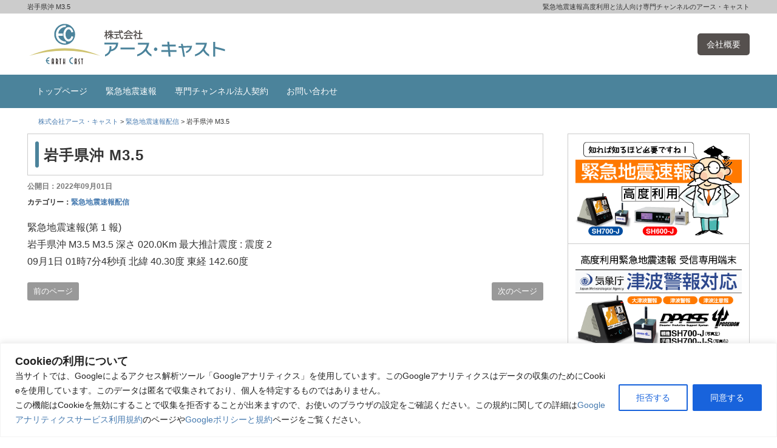

--- FILE ---
content_type: text/html; charset=utf-8
request_url: https://www.google.com/recaptcha/api2/anchor?ar=1&k=6LciTvAUAAAAAC7Q29IwjiKNu5Q-HUJsuyZEYfc1&co=aHR0cHM6Ly93d3cuZWFydGhjYXN0LmNvLmpwOjQ0Mw..&hl=en&v=PoyoqOPhxBO7pBk68S4YbpHZ&size=invisible&anchor-ms=20000&execute-ms=30000&cb=3an1d5nzu4br
body_size: 48678
content:
<!DOCTYPE HTML><html dir="ltr" lang="en"><head><meta http-equiv="Content-Type" content="text/html; charset=UTF-8">
<meta http-equiv="X-UA-Compatible" content="IE=edge">
<title>reCAPTCHA</title>
<style type="text/css">
/* cyrillic-ext */
@font-face {
  font-family: 'Roboto';
  font-style: normal;
  font-weight: 400;
  font-stretch: 100%;
  src: url(//fonts.gstatic.com/s/roboto/v48/KFO7CnqEu92Fr1ME7kSn66aGLdTylUAMa3GUBHMdazTgWw.woff2) format('woff2');
  unicode-range: U+0460-052F, U+1C80-1C8A, U+20B4, U+2DE0-2DFF, U+A640-A69F, U+FE2E-FE2F;
}
/* cyrillic */
@font-face {
  font-family: 'Roboto';
  font-style: normal;
  font-weight: 400;
  font-stretch: 100%;
  src: url(//fonts.gstatic.com/s/roboto/v48/KFO7CnqEu92Fr1ME7kSn66aGLdTylUAMa3iUBHMdazTgWw.woff2) format('woff2');
  unicode-range: U+0301, U+0400-045F, U+0490-0491, U+04B0-04B1, U+2116;
}
/* greek-ext */
@font-face {
  font-family: 'Roboto';
  font-style: normal;
  font-weight: 400;
  font-stretch: 100%;
  src: url(//fonts.gstatic.com/s/roboto/v48/KFO7CnqEu92Fr1ME7kSn66aGLdTylUAMa3CUBHMdazTgWw.woff2) format('woff2');
  unicode-range: U+1F00-1FFF;
}
/* greek */
@font-face {
  font-family: 'Roboto';
  font-style: normal;
  font-weight: 400;
  font-stretch: 100%;
  src: url(//fonts.gstatic.com/s/roboto/v48/KFO7CnqEu92Fr1ME7kSn66aGLdTylUAMa3-UBHMdazTgWw.woff2) format('woff2');
  unicode-range: U+0370-0377, U+037A-037F, U+0384-038A, U+038C, U+038E-03A1, U+03A3-03FF;
}
/* math */
@font-face {
  font-family: 'Roboto';
  font-style: normal;
  font-weight: 400;
  font-stretch: 100%;
  src: url(//fonts.gstatic.com/s/roboto/v48/KFO7CnqEu92Fr1ME7kSn66aGLdTylUAMawCUBHMdazTgWw.woff2) format('woff2');
  unicode-range: U+0302-0303, U+0305, U+0307-0308, U+0310, U+0312, U+0315, U+031A, U+0326-0327, U+032C, U+032F-0330, U+0332-0333, U+0338, U+033A, U+0346, U+034D, U+0391-03A1, U+03A3-03A9, U+03B1-03C9, U+03D1, U+03D5-03D6, U+03F0-03F1, U+03F4-03F5, U+2016-2017, U+2034-2038, U+203C, U+2040, U+2043, U+2047, U+2050, U+2057, U+205F, U+2070-2071, U+2074-208E, U+2090-209C, U+20D0-20DC, U+20E1, U+20E5-20EF, U+2100-2112, U+2114-2115, U+2117-2121, U+2123-214F, U+2190, U+2192, U+2194-21AE, U+21B0-21E5, U+21F1-21F2, U+21F4-2211, U+2213-2214, U+2216-22FF, U+2308-230B, U+2310, U+2319, U+231C-2321, U+2336-237A, U+237C, U+2395, U+239B-23B7, U+23D0, U+23DC-23E1, U+2474-2475, U+25AF, U+25B3, U+25B7, U+25BD, U+25C1, U+25CA, U+25CC, U+25FB, U+266D-266F, U+27C0-27FF, U+2900-2AFF, U+2B0E-2B11, U+2B30-2B4C, U+2BFE, U+3030, U+FF5B, U+FF5D, U+1D400-1D7FF, U+1EE00-1EEFF;
}
/* symbols */
@font-face {
  font-family: 'Roboto';
  font-style: normal;
  font-weight: 400;
  font-stretch: 100%;
  src: url(//fonts.gstatic.com/s/roboto/v48/KFO7CnqEu92Fr1ME7kSn66aGLdTylUAMaxKUBHMdazTgWw.woff2) format('woff2');
  unicode-range: U+0001-000C, U+000E-001F, U+007F-009F, U+20DD-20E0, U+20E2-20E4, U+2150-218F, U+2190, U+2192, U+2194-2199, U+21AF, U+21E6-21F0, U+21F3, U+2218-2219, U+2299, U+22C4-22C6, U+2300-243F, U+2440-244A, U+2460-24FF, U+25A0-27BF, U+2800-28FF, U+2921-2922, U+2981, U+29BF, U+29EB, U+2B00-2BFF, U+4DC0-4DFF, U+FFF9-FFFB, U+10140-1018E, U+10190-1019C, U+101A0, U+101D0-101FD, U+102E0-102FB, U+10E60-10E7E, U+1D2C0-1D2D3, U+1D2E0-1D37F, U+1F000-1F0FF, U+1F100-1F1AD, U+1F1E6-1F1FF, U+1F30D-1F30F, U+1F315, U+1F31C, U+1F31E, U+1F320-1F32C, U+1F336, U+1F378, U+1F37D, U+1F382, U+1F393-1F39F, U+1F3A7-1F3A8, U+1F3AC-1F3AF, U+1F3C2, U+1F3C4-1F3C6, U+1F3CA-1F3CE, U+1F3D4-1F3E0, U+1F3ED, U+1F3F1-1F3F3, U+1F3F5-1F3F7, U+1F408, U+1F415, U+1F41F, U+1F426, U+1F43F, U+1F441-1F442, U+1F444, U+1F446-1F449, U+1F44C-1F44E, U+1F453, U+1F46A, U+1F47D, U+1F4A3, U+1F4B0, U+1F4B3, U+1F4B9, U+1F4BB, U+1F4BF, U+1F4C8-1F4CB, U+1F4D6, U+1F4DA, U+1F4DF, U+1F4E3-1F4E6, U+1F4EA-1F4ED, U+1F4F7, U+1F4F9-1F4FB, U+1F4FD-1F4FE, U+1F503, U+1F507-1F50B, U+1F50D, U+1F512-1F513, U+1F53E-1F54A, U+1F54F-1F5FA, U+1F610, U+1F650-1F67F, U+1F687, U+1F68D, U+1F691, U+1F694, U+1F698, U+1F6AD, U+1F6B2, U+1F6B9-1F6BA, U+1F6BC, U+1F6C6-1F6CF, U+1F6D3-1F6D7, U+1F6E0-1F6EA, U+1F6F0-1F6F3, U+1F6F7-1F6FC, U+1F700-1F7FF, U+1F800-1F80B, U+1F810-1F847, U+1F850-1F859, U+1F860-1F887, U+1F890-1F8AD, U+1F8B0-1F8BB, U+1F8C0-1F8C1, U+1F900-1F90B, U+1F93B, U+1F946, U+1F984, U+1F996, U+1F9E9, U+1FA00-1FA6F, U+1FA70-1FA7C, U+1FA80-1FA89, U+1FA8F-1FAC6, U+1FACE-1FADC, U+1FADF-1FAE9, U+1FAF0-1FAF8, U+1FB00-1FBFF;
}
/* vietnamese */
@font-face {
  font-family: 'Roboto';
  font-style: normal;
  font-weight: 400;
  font-stretch: 100%;
  src: url(//fonts.gstatic.com/s/roboto/v48/KFO7CnqEu92Fr1ME7kSn66aGLdTylUAMa3OUBHMdazTgWw.woff2) format('woff2');
  unicode-range: U+0102-0103, U+0110-0111, U+0128-0129, U+0168-0169, U+01A0-01A1, U+01AF-01B0, U+0300-0301, U+0303-0304, U+0308-0309, U+0323, U+0329, U+1EA0-1EF9, U+20AB;
}
/* latin-ext */
@font-face {
  font-family: 'Roboto';
  font-style: normal;
  font-weight: 400;
  font-stretch: 100%;
  src: url(//fonts.gstatic.com/s/roboto/v48/KFO7CnqEu92Fr1ME7kSn66aGLdTylUAMa3KUBHMdazTgWw.woff2) format('woff2');
  unicode-range: U+0100-02BA, U+02BD-02C5, U+02C7-02CC, U+02CE-02D7, U+02DD-02FF, U+0304, U+0308, U+0329, U+1D00-1DBF, U+1E00-1E9F, U+1EF2-1EFF, U+2020, U+20A0-20AB, U+20AD-20C0, U+2113, U+2C60-2C7F, U+A720-A7FF;
}
/* latin */
@font-face {
  font-family: 'Roboto';
  font-style: normal;
  font-weight: 400;
  font-stretch: 100%;
  src: url(//fonts.gstatic.com/s/roboto/v48/KFO7CnqEu92Fr1ME7kSn66aGLdTylUAMa3yUBHMdazQ.woff2) format('woff2');
  unicode-range: U+0000-00FF, U+0131, U+0152-0153, U+02BB-02BC, U+02C6, U+02DA, U+02DC, U+0304, U+0308, U+0329, U+2000-206F, U+20AC, U+2122, U+2191, U+2193, U+2212, U+2215, U+FEFF, U+FFFD;
}
/* cyrillic-ext */
@font-face {
  font-family: 'Roboto';
  font-style: normal;
  font-weight: 500;
  font-stretch: 100%;
  src: url(//fonts.gstatic.com/s/roboto/v48/KFO7CnqEu92Fr1ME7kSn66aGLdTylUAMa3GUBHMdazTgWw.woff2) format('woff2');
  unicode-range: U+0460-052F, U+1C80-1C8A, U+20B4, U+2DE0-2DFF, U+A640-A69F, U+FE2E-FE2F;
}
/* cyrillic */
@font-face {
  font-family: 'Roboto';
  font-style: normal;
  font-weight: 500;
  font-stretch: 100%;
  src: url(//fonts.gstatic.com/s/roboto/v48/KFO7CnqEu92Fr1ME7kSn66aGLdTylUAMa3iUBHMdazTgWw.woff2) format('woff2');
  unicode-range: U+0301, U+0400-045F, U+0490-0491, U+04B0-04B1, U+2116;
}
/* greek-ext */
@font-face {
  font-family: 'Roboto';
  font-style: normal;
  font-weight: 500;
  font-stretch: 100%;
  src: url(//fonts.gstatic.com/s/roboto/v48/KFO7CnqEu92Fr1ME7kSn66aGLdTylUAMa3CUBHMdazTgWw.woff2) format('woff2');
  unicode-range: U+1F00-1FFF;
}
/* greek */
@font-face {
  font-family: 'Roboto';
  font-style: normal;
  font-weight: 500;
  font-stretch: 100%;
  src: url(//fonts.gstatic.com/s/roboto/v48/KFO7CnqEu92Fr1ME7kSn66aGLdTylUAMa3-UBHMdazTgWw.woff2) format('woff2');
  unicode-range: U+0370-0377, U+037A-037F, U+0384-038A, U+038C, U+038E-03A1, U+03A3-03FF;
}
/* math */
@font-face {
  font-family: 'Roboto';
  font-style: normal;
  font-weight: 500;
  font-stretch: 100%;
  src: url(//fonts.gstatic.com/s/roboto/v48/KFO7CnqEu92Fr1ME7kSn66aGLdTylUAMawCUBHMdazTgWw.woff2) format('woff2');
  unicode-range: U+0302-0303, U+0305, U+0307-0308, U+0310, U+0312, U+0315, U+031A, U+0326-0327, U+032C, U+032F-0330, U+0332-0333, U+0338, U+033A, U+0346, U+034D, U+0391-03A1, U+03A3-03A9, U+03B1-03C9, U+03D1, U+03D5-03D6, U+03F0-03F1, U+03F4-03F5, U+2016-2017, U+2034-2038, U+203C, U+2040, U+2043, U+2047, U+2050, U+2057, U+205F, U+2070-2071, U+2074-208E, U+2090-209C, U+20D0-20DC, U+20E1, U+20E5-20EF, U+2100-2112, U+2114-2115, U+2117-2121, U+2123-214F, U+2190, U+2192, U+2194-21AE, U+21B0-21E5, U+21F1-21F2, U+21F4-2211, U+2213-2214, U+2216-22FF, U+2308-230B, U+2310, U+2319, U+231C-2321, U+2336-237A, U+237C, U+2395, U+239B-23B7, U+23D0, U+23DC-23E1, U+2474-2475, U+25AF, U+25B3, U+25B7, U+25BD, U+25C1, U+25CA, U+25CC, U+25FB, U+266D-266F, U+27C0-27FF, U+2900-2AFF, U+2B0E-2B11, U+2B30-2B4C, U+2BFE, U+3030, U+FF5B, U+FF5D, U+1D400-1D7FF, U+1EE00-1EEFF;
}
/* symbols */
@font-face {
  font-family: 'Roboto';
  font-style: normal;
  font-weight: 500;
  font-stretch: 100%;
  src: url(//fonts.gstatic.com/s/roboto/v48/KFO7CnqEu92Fr1ME7kSn66aGLdTylUAMaxKUBHMdazTgWw.woff2) format('woff2');
  unicode-range: U+0001-000C, U+000E-001F, U+007F-009F, U+20DD-20E0, U+20E2-20E4, U+2150-218F, U+2190, U+2192, U+2194-2199, U+21AF, U+21E6-21F0, U+21F3, U+2218-2219, U+2299, U+22C4-22C6, U+2300-243F, U+2440-244A, U+2460-24FF, U+25A0-27BF, U+2800-28FF, U+2921-2922, U+2981, U+29BF, U+29EB, U+2B00-2BFF, U+4DC0-4DFF, U+FFF9-FFFB, U+10140-1018E, U+10190-1019C, U+101A0, U+101D0-101FD, U+102E0-102FB, U+10E60-10E7E, U+1D2C0-1D2D3, U+1D2E0-1D37F, U+1F000-1F0FF, U+1F100-1F1AD, U+1F1E6-1F1FF, U+1F30D-1F30F, U+1F315, U+1F31C, U+1F31E, U+1F320-1F32C, U+1F336, U+1F378, U+1F37D, U+1F382, U+1F393-1F39F, U+1F3A7-1F3A8, U+1F3AC-1F3AF, U+1F3C2, U+1F3C4-1F3C6, U+1F3CA-1F3CE, U+1F3D4-1F3E0, U+1F3ED, U+1F3F1-1F3F3, U+1F3F5-1F3F7, U+1F408, U+1F415, U+1F41F, U+1F426, U+1F43F, U+1F441-1F442, U+1F444, U+1F446-1F449, U+1F44C-1F44E, U+1F453, U+1F46A, U+1F47D, U+1F4A3, U+1F4B0, U+1F4B3, U+1F4B9, U+1F4BB, U+1F4BF, U+1F4C8-1F4CB, U+1F4D6, U+1F4DA, U+1F4DF, U+1F4E3-1F4E6, U+1F4EA-1F4ED, U+1F4F7, U+1F4F9-1F4FB, U+1F4FD-1F4FE, U+1F503, U+1F507-1F50B, U+1F50D, U+1F512-1F513, U+1F53E-1F54A, U+1F54F-1F5FA, U+1F610, U+1F650-1F67F, U+1F687, U+1F68D, U+1F691, U+1F694, U+1F698, U+1F6AD, U+1F6B2, U+1F6B9-1F6BA, U+1F6BC, U+1F6C6-1F6CF, U+1F6D3-1F6D7, U+1F6E0-1F6EA, U+1F6F0-1F6F3, U+1F6F7-1F6FC, U+1F700-1F7FF, U+1F800-1F80B, U+1F810-1F847, U+1F850-1F859, U+1F860-1F887, U+1F890-1F8AD, U+1F8B0-1F8BB, U+1F8C0-1F8C1, U+1F900-1F90B, U+1F93B, U+1F946, U+1F984, U+1F996, U+1F9E9, U+1FA00-1FA6F, U+1FA70-1FA7C, U+1FA80-1FA89, U+1FA8F-1FAC6, U+1FACE-1FADC, U+1FADF-1FAE9, U+1FAF0-1FAF8, U+1FB00-1FBFF;
}
/* vietnamese */
@font-face {
  font-family: 'Roboto';
  font-style: normal;
  font-weight: 500;
  font-stretch: 100%;
  src: url(//fonts.gstatic.com/s/roboto/v48/KFO7CnqEu92Fr1ME7kSn66aGLdTylUAMa3OUBHMdazTgWw.woff2) format('woff2');
  unicode-range: U+0102-0103, U+0110-0111, U+0128-0129, U+0168-0169, U+01A0-01A1, U+01AF-01B0, U+0300-0301, U+0303-0304, U+0308-0309, U+0323, U+0329, U+1EA0-1EF9, U+20AB;
}
/* latin-ext */
@font-face {
  font-family: 'Roboto';
  font-style: normal;
  font-weight: 500;
  font-stretch: 100%;
  src: url(//fonts.gstatic.com/s/roboto/v48/KFO7CnqEu92Fr1ME7kSn66aGLdTylUAMa3KUBHMdazTgWw.woff2) format('woff2');
  unicode-range: U+0100-02BA, U+02BD-02C5, U+02C7-02CC, U+02CE-02D7, U+02DD-02FF, U+0304, U+0308, U+0329, U+1D00-1DBF, U+1E00-1E9F, U+1EF2-1EFF, U+2020, U+20A0-20AB, U+20AD-20C0, U+2113, U+2C60-2C7F, U+A720-A7FF;
}
/* latin */
@font-face {
  font-family: 'Roboto';
  font-style: normal;
  font-weight: 500;
  font-stretch: 100%;
  src: url(//fonts.gstatic.com/s/roboto/v48/KFO7CnqEu92Fr1ME7kSn66aGLdTylUAMa3yUBHMdazQ.woff2) format('woff2');
  unicode-range: U+0000-00FF, U+0131, U+0152-0153, U+02BB-02BC, U+02C6, U+02DA, U+02DC, U+0304, U+0308, U+0329, U+2000-206F, U+20AC, U+2122, U+2191, U+2193, U+2212, U+2215, U+FEFF, U+FFFD;
}
/* cyrillic-ext */
@font-face {
  font-family: 'Roboto';
  font-style: normal;
  font-weight: 900;
  font-stretch: 100%;
  src: url(//fonts.gstatic.com/s/roboto/v48/KFO7CnqEu92Fr1ME7kSn66aGLdTylUAMa3GUBHMdazTgWw.woff2) format('woff2');
  unicode-range: U+0460-052F, U+1C80-1C8A, U+20B4, U+2DE0-2DFF, U+A640-A69F, U+FE2E-FE2F;
}
/* cyrillic */
@font-face {
  font-family: 'Roboto';
  font-style: normal;
  font-weight: 900;
  font-stretch: 100%;
  src: url(//fonts.gstatic.com/s/roboto/v48/KFO7CnqEu92Fr1ME7kSn66aGLdTylUAMa3iUBHMdazTgWw.woff2) format('woff2');
  unicode-range: U+0301, U+0400-045F, U+0490-0491, U+04B0-04B1, U+2116;
}
/* greek-ext */
@font-face {
  font-family: 'Roboto';
  font-style: normal;
  font-weight: 900;
  font-stretch: 100%;
  src: url(//fonts.gstatic.com/s/roboto/v48/KFO7CnqEu92Fr1ME7kSn66aGLdTylUAMa3CUBHMdazTgWw.woff2) format('woff2');
  unicode-range: U+1F00-1FFF;
}
/* greek */
@font-face {
  font-family: 'Roboto';
  font-style: normal;
  font-weight: 900;
  font-stretch: 100%;
  src: url(//fonts.gstatic.com/s/roboto/v48/KFO7CnqEu92Fr1ME7kSn66aGLdTylUAMa3-UBHMdazTgWw.woff2) format('woff2');
  unicode-range: U+0370-0377, U+037A-037F, U+0384-038A, U+038C, U+038E-03A1, U+03A3-03FF;
}
/* math */
@font-face {
  font-family: 'Roboto';
  font-style: normal;
  font-weight: 900;
  font-stretch: 100%;
  src: url(//fonts.gstatic.com/s/roboto/v48/KFO7CnqEu92Fr1ME7kSn66aGLdTylUAMawCUBHMdazTgWw.woff2) format('woff2');
  unicode-range: U+0302-0303, U+0305, U+0307-0308, U+0310, U+0312, U+0315, U+031A, U+0326-0327, U+032C, U+032F-0330, U+0332-0333, U+0338, U+033A, U+0346, U+034D, U+0391-03A1, U+03A3-03A9, U+03B1-03C9, U+03D1, U+03D5-03D6, U+03F0-03F1, U+03F4-03F5, U+2016-2017, U+2034-2038, U+203C, U+2040, U+2043, U+2047, U+2050, U+2057, U+205F, U+2070-2071, U+2074-208E, U+2090-209C, U+20D0-20DC, U+20E1, U+20E5-20EF, U+2100-2112, U+2114-2115, U+2117-2121, U+2123-214F, U+2190, U+2192, U+2194-21AE, U+21B0-21E5, U+21F1-21F2, U+21F4-2211, U+2213-2214, U+2216-22FF, U+2308-230B, U+2310, U+2319, U+231C-2321, U+2336-237A, U+237C, U+2395, U+239B-23B7, U+23D0, U+23DC-23E1, U+2474-2475, U+25AF, U+25B3, U+25B7, U+25BD, U+25C1, U+25CA, U+25CC, U+25FB, U+266D-266F, U+27C0-27FF, U+2900-2AFF, U+2B0E-2B11, U+2B30-2B4C, U+2BFE, U+3030, U+FF5B, U+FF5D, U+1D400-1D7FF, U+1EE00-1EEFF;
}
/* symbols */
@font-face {
  font-family: 'Roboto';
  font-style: normal;
  font-weight: 900;
  font-stretch: 100%;
  src: url(//fonts.gstatic.com/s/roboto/v48/KFO7CnqEu92Fr1ME7kSn66aGLdTylUAMaxKUBHMdazTgWw.woff2) format('woff2');
  unicode-range: U+0001-000C, U+000E-001F, U+007F-009F, U+20DD-20E0, U+20E2-20E4, U+2150-218F, U+2190, U+2192, U+2194-2199, U+21AF, U+21E6-21F0, U+21F3, U+2218-2219, U+2299, U+22C4-22C6, U+2300-243F, U+2440-244A, U+2460-24FF, U+25A0-27BF, U+2800-28FF, U+2921-2922, U+2981, U+29BF, U+29EB, U+2B00-2BFF, U+4DC0-4DFF, U+FFF9-FFFB, U+10140-1018E, U+10190-1019C, U+101A0, U+101D0-101FD, U+102E0-102FB, U+10E60-10E7E, U+1D2C0-1D2D3, U+1D2E0-1D37F, U+1F000-1F0FF, U+1F100-1F1AD, U+1F1E6-1F1FF, U+1F30D-1F30F, U+1F315, U+1F31C, U+1F31E, U+1F320-1F32C, U+1F336, U+1F378, U+1F37D, U+1F382, U+1F393-1F39F, U+1F3A7-1F3A8, U+1F3AC-1F3AF, U+1F3C2, U+1F3C4-1F3C6, U+1F3CA-1F3CE, U+1F3D4-1F3E0, U+1F3ED, U+1F3F1-1F3F3, U+1F3F5-1F3F7, U+1F408, U+1F415, U+1F41F, U+1F426, U+1F43F, U+1F441-1F442, U+1F444, U+1F446-1F449, U+1F44C-1F44E, U+1F453, U+1F46A, U+1F47D, U+1F4A3, U+1F4B0, U+1F4B3, U+1F4B9, U+1F4BB, U+1F4BF, U+1F4C8-1F4CB, U+1F4D6, U+1F4DA, U+1F4DF, U+1F4E3-1F4E6, U+1F4EA-1F4ED, U+1F4F7, U+1F4F9-1F4FB, U+1F4FD-1F4FE, U+1F503, U+1F507-1F50B, U+1F50D, U+1F512-1F513, U+1F53E-1F54A, U+1F54F-1F5FA, U+1F610, U+1F650-1F67F, U+1F687, U+1F68D, U+1F691, U+1F694, U+1F698, U+1F6AD, U+1F6B2, U+1F6B9-1F6BA, U+1F6BC, U+1F6C6-1F6CF, U+1F6D3-1F6D7, U+1F6E0-1F6EA, U+1F6F0-1F6F3, U+1F6F7-1F6FC, U+1F700-1F7FF, U+1F800-1F80B, U+1F810-1F847, U+1F850-1F859, U+1F860-1F887, U+1F890-1F8AD, U+1F8B0-1F8BB, U+1F8C0-1F8C1, U+1F900-1F90B, U+1F93B, U+1F946, U+1F984, U+1F996, U+1F9E9, U+1FA00-1FA6F, U+1FA70-1FA7C, U+1FA80-1FA89, U+1FA8F-1FAC6, U+1FACE-1FADC, U+1FADF-1FAE9, U+1FAF0-1FAF8, U+1FB00-1FBFF;
}
/* vietnamese */
@font-face {
  font-family: 'Roboto';
  font-style: normal;
  font-weight: 900;
  font-stretch: 100%;
  src: url(//fonts.gstatic.com/s/roboto/v48/KFO7CnqEu92Fr1ME7kSn66aGLdTylUAMa3OUBHMdazTgWw.woff2) format('woff2');
  unicode-range: U+0102-0103, U+0110-0111, U+0128-0129, U+0168-0169, U+01A0-01A1, U+01AF-01B0, U+0300-0301, U+0303-0304, U+0308-0309, U+0323, U+0329, U+1EA0-1EF9, U+20AB;
}
/* latin-ext */
@font-face {
  font-family: 'Roboto';
  font-style: normal;
  font-weight: 900;
  font-stretch: 100%;
  src: url(//fonts.gstatic.com/s/roboto/v48/KFO7CnqEu92Fr1ME7kSn66aGLdTylUAMa3KUBHMdazTgWw.woff2) format('woff2');
  unicode-range: U+0100-02BA, U+02BD-02C5, U+02C7-02CC, U+02CE-02D7, U+02DD-02FF, U+0304, U+0308, U+0329, U+1D00-1DBF, U+1E00-1E9F, U+1EF2-1EFF, U+2020, U+20A0-20AB, U+20AD-20C0, U+2113, U+2C60-2C7F, U+A720-A7FF;
}
/* latin */
@font-face {
  font-family: 'Roboto';
  font-style: normal;
  font-weight: 900;
  font-stretch: 100%;
  src: url(//fonts.gstatic.com/s/roboto/v48/KFO7CnqEu92Fr1ME7kSn66aGLdTylUAMa3yUBHMdazQ.woff2) format('woff2');
  unicode-range: U+0000-00FF, U+0131, U+0152-0153, U+02BB-02BC, U+02C6, U+02DA, U+02DC, U+0304, U+0308, U+0329, U+2000-206F, U+20AC, U+2122, U+2191, U+2193, U+2212, U+2215, U+FEFF, U+FFFD;
}

</style>
<link rel="stylesheet" type="text/css" href="https://www.gstatic.com/recaptcha/releases/PoyoqOPhxBO7pBk68S4YbpHZ/styles__ltr.css">
<script nonce="Qu43bvkWSTBVLAchToAj-Q" type="text/javascript">window['__recaptcha_api'] = 'https://www.google.com/recaptcha/api2/';</script>
<script type="text/javascript" src="https://www.gstatic.com/recaptcha/releases/PoyoqOPhxBO7pBk68S4YbpHZ/recaptcha__en.js" nonce="Qu43bvkWSTBVLAchToAj-Q">
      
    </script></head>
<body><div id="rc-anchor-alert" class="rc-anchor-alert"></div>
<input type="hidden" id="recaptcha-token" value="[base64]">
<script type="text/javascript" nonce="Qu43bvkWSTBVLAchToAj-Q">
      recaptcha.anchor.Main.init("[\x22ainput\x22,[\x22bgdata\x22,\x22\x22,\[base64]/[base64]/[base64]/KE4oMTI0LHYsdi5HKSxMWihsLHYpKTpOKDEyNCx2LGwpLFYpLHYpLFQpKSxGKDE3MSx2KX0scjc9ZnVuY3Rpb24obCl7cmV0dXJuIGx9LEM9ZnVuY3Rpb24obCxWLHYpe04odixsLFYpLFZbYWtdPTI3OTZ9LG49ZnVuY3Rpb24obCxWKXtWLlg9KChWLlg/[base64]/[base64]/[base64]/[base64]/[base64]/[base64]/[base64]/[base64]/[base64]/[base64]/[base64]\\u003d\x22,\[base64]\x22,\x22wpQrX2jClcO2wqbCp8ODScO9dFzDuRN+woI6w5JDAQDCn8KjJ8Osw4Umb8O4c0PCpsOswr7CgDs0w7x5ZsK9wqpJX8Kwd2RSw5o4wpPCt8OjwoNuwr8ww5UDR07CosKawrTCjcOpwo4aDMO+w7bDn1g5wpvDsMOSwrLDlG8EFcKCwrYcEDF3IcOCw4/Dt8KiwqxOdgZow4Ugw5vCgw/Cph9gccOmw63CpQbCmsKvecO6QMOzwpFCwo1LAzExw6TCnnXCusO0LsObw5hUw4NXLcOMwrxwwrDDrjhSPDISSkt8w5NxR8Kaw5dlw7jDoMOqw6Qsw6DDpmrCtsKQwpnDhRzDljUzw4gQMnXDo3hcw6fDo13CnB/ChsORwpzCmcKxNMKEwqx1wpgseUhPXH16w49Zw63DrVnDkMOvwq/[base64]/NTBVe8OGw6XCk8OhGcKzJj/CmMKtP8KcwqDDgsOrw5Yyw4zDmMOmwptmEjobwrPDgsO3fmLDq8OsZcOXwqEkbcO7TUN1SyjDi8K4VcKQwrfCvcOEfn/CgzfDi3nCigZsT8OyI8OfwpzDssO1wrFOwpdoeGhTDMOawp04F8O/[base64]/DmsKQwr/ClsOlLTYEw4IxdsKfesKzZMKaZMOaSznCpyUxwq3DnMO9wojCukZDWcKnXX41RsOFw5ptwoJ2E2rDiwRhw6Rrw4PCrMKAw6kGPcOOwr/Ch8O9Kn/[base64]/w5BmPCHCvMOUSi4aw6zCr8OIw5pQw5AJw6/[base64]/fsOnY8O7w7Aew5l+wp3Cp8KdWn3DhwLClkQrwqXClEjDr8OSZcObw6gObMK1ASNcw4lDesOmVxsUbxpcwqPCq8O9w7/ChnBxQMK+wq4QN0LDrkMjBcOgLcKuw45rw6Zgw6dow6HDrsOKFcKqYsKvwozDtHfDoHQlwrXDvMKpAsOJccOzTMO5bcKSNcK4asOqJyNyasOgOid2EnsfwqVjZcOLw6bDpMOpwpTChxfDuAjDvcOzEcKFY2hsw5c2DzprAMKQw7s6HcO/w4zCksOsLAQyWsKUwrHCsk1ww5nClQfCoCQdw5xrGgcMw5rDqUFDe0TCkRZrw6HChXfCkj8vw5xmGMO1w6HDpxPDo8KWw41MwpDCjElVwqBzWMOlXMOVWsKjdlHDggl2ElMkPcOJHmwaw5/[base64]/w7nCngMGw6LCmMK6E8KuBT3Dt1YhwpTDlMKowqzDuMKAw69OHcOTw7o3BsK+CW4UwonDvwsFZmAMExfDrFDDtDZ6XhLClMOCw5VDXMKMCidnw4FOXMOIwpJUw7DCrhYyRsOcwqJ/f8KbwqopVEtBw6osw5oEworDncKOw5/DtVpaw7Itw6HDqjovbMO7woxVXMKdAWTCkxjDlW4aUMKARVHCuwJGDMKfHMKvw7vCtATDrHUvwq8qwrx1w5VGw7TDoMOSwrDDtcKRbD3DmQgVcU15MjYswrtqwoElwrdZw45wGAjCgR/[base64]/[base64]/HMK6BMO2w6HCuyXCnsKqK8OWVmvDiMO4QsOjBsOuw7cNwonDisOMcS4KV8OlUhkMw61hwpBUWjBZZ8O/[base64]/DrcKPf8O2wodVwr/CpSbClMKlwq1pw7phw77CmmJgFsKzHGg/[base64]/Ds2rCksOQQ8KvWsK4w4zCmsKuwr/[base64]/DtsOYw5Jsw6sYw7kywo7Dh8K+AQo6w7hTw7LCqGfDhMOuBsOoD8KlwqvDhcKEXV06wpdNT3E8XsKaw5vCv1fDnMKlwq4GdcO6FRETwo/DpXjDhizCrULCo8O1woNje8K9wrnCkMKOccORwqFpw47Dr13DtMOhKMK+w5Eyw4B0UkgewpDCp8OzUQprwr1kwo/CjSpawrAKTyAWw557w5/Ci8O+NkcVZwHDt8Ohwp9KQ8KgwqTDucOsXsKTd8OMFsKUMC7Cm8KXwrzDnsKpDz8PYX/Co3giwqvClBPCr8ObCsOKEcOBQUByBsKawrfDlMOTw4R4DMKDUMK3dcK+LsK5w7ZuwroTwqLCiB1WwqDDll0uwrjCqD1Dw5HDoFZlTGV6ScKMw582QcKoBcOkNcO6R8KkWzFzwot/VC/DqMOPwpXDp3PCmVIsw7x/d8OXGcKXwrbDmEBLQcO8w7PCtTNCwoPCicOkwp5Pw4/[base64]/wrF5LWDDv8KBw7VBwqJ3e2bDtVJMU8Kyw48mKMOHKGrCkMKpwofDjArDgsOawoVww6p3eMOJdsKOw4bDl8KrYBDCrMOow4zCg8Oya3vCiUTDonZ6wqI/w7PCncOUaGPDrB/Cj8O1JxPCjsO+wrB5C8K8w556wptcRjEhVcONDmTCpMOnwrN/w7/CncKlw7MjKQDDuGPCsxFxw6Jkwo8eLDccw55Vf2nDtCU3w4/DocK9Ui5Wwq54w6clwpvDlDzCvznDj8Oow47DhMK6CVJbdsKPwpzCnDHDuC8eBMONHcO0wopUBsOgwrnCtMKhwqXDqcOwHgt9UB3DlAfCmsO9wovCsCA0w67Cj8OkAVnCjMK3fcO4f8O9wo/[base64]/wpo4wrojwrLCkMKBNcOfw7/Dt8O7X1kxD0jDvMOhwqt1w649wr/Chz/DmcKvw5ZxwqvCmnrCgcOKN0EEKCzCmMOYbHVMw4fDrlPDg8OEw5h2bmwww6pkG8KEQMKrwrA1woklH8KCw5/CuMKVJMKwwqRIQyTDsSoZGcKBJgDCuWMFwoXCiHgCw55cJsOJQUfCu3vDrcOFYn7Ch1E8wptpVsK/EsKFcUkgelLCvjHCr8KXV1jCg0LDpkZqK8Ksw5oPw4zCjsKjfy15CXMfBsK/[base64]/wqAnHFDCgsOuVVoRw7/DrU7DtDBqw5h+XFUYQj3DmH7CtsKGLSPDq8K6wqEkSsOAwoLDu8Oww5/CjsK5w6nCvUvCglPDm8OmdnfCh8OufjrDtsO3wo7Cq1PDh8KgOSvCgsOIQ8KewqTDky7DhAUEwqgtEz3Cl8KBP8O9RsOxVcKiYMK1wqQGYXTCkTrDgsKcCsK8w4zDsBDCumcCw4DCisKWwrbDsMK5eAjCgsOxw6kWJUbCs8KaImsuaDXDnsK3ZgkJLMK5B8KbKcKtw6/[base64]/OsK9wofCrcK5wq/DtMKcbMO5woQNwqdGcMOOw5LCj8Oyw53Dl8Krw4fCqBVPw4jCsV13GHHCoR7Cox9VwpLChcOvSsOSwrjDhsKiw60XQhfCijHCu8K/w7bCjW4kw7odA8O3w4PCocO3w5rCrsOSfsOtAsK1woPDqcOAw4jDnVjCmkE/w5rCvA/ClWFKw5jCp09nwprDmk8wwp/CsHnDi2TDksKwB8O0EcKlNcK0w68xwrvDik3DrcOew7oMw4kHPwo7wrRfDSh0w6U/wrISw7w1w4XDg8OodsKHwrHDmsKDDsOQJF1EIsKIMEvDtGvDrTLCrsKBH8ObKsO+wpcaw5zCqkDDvcOrwrrDnMK9UkVzwpMlworDmMKDw5IvMkMhZ8KvcSvCncOlR2TDvsK6esKlV1DCgzoKQMKdw7/[base64]/[base64]/[base64]/[base64]/wrjCo8O4w5TDicKDw7DCisKVMcKYTUrCrcOfw7gdE3tTH8OIIlPCocKdwqrCr8OqacKxwpvDrmrDqMKiwpvDmG9Sw5fCnMOhFsOPM8OEeFtsMMKHWzl9Bg7Cvy9Rw69dPS0uBcO+w63Dql/DhFzDnsONFsOoVcKxwqLCmMK/w6rCrG0zwq9Pw40rEX80w6nCvsOpFEksCMOAwqdEecKPwqzCqmrDtsOyDcKTWsKXfMKsBsK3w7JMwr5Tw7BVw4IIwr8fVQ7CmQLCtHBCw7YVw54AETrClMKwwq/CncO9FWLDhgXDisOmwqnCtTQVw7fDh8K/BsKyRsOcw67DllVTwoXCiAPDqsOAwrjCmMK7LMKeCh0Nw7zDgn9wwqxKwrBuH3FHVF/Dj8OrwoxlWDVyw4fCuVLDp3rDsEsha3UZFjQFw5Nywo3CvMKPwqbCkcKpOMOiw6ciw78kwrAfwq7CkcOUwpLDpsKMP8KdOisXekJ0fcOxw6lPwqQswqdgwpDCsSEsTHRRLcKrDsKsBFrCtMOwRkxCwoHCscOlwqTCv0XDu2nDmcONwq/CgcOGw705wovDsMOcw7rDqR0sHMKmwqnDrsOlw7t3VsO7w5zDhsO7w5EnU8OTOibCuGE/wpnCucO5AFXDoj92w7t3ZAhpW0bCusOxbC0lw4lJwoEIaz9fSkUwwoLDjMK6wr59wqJ9M2cvJ8K9Pjh8K8Kxwr/CscK9YMOURsO3w7LCnMKGJMOZMsO+w5E9wpgVwqzCpsOww48RwpBqw57DuMKBA8OcWsKDdynDjcKPw4AgE33CgsOCBn/DjxzDtyjCiUEIfRPChBHDn09yJ0RVR8OELsOnw4JsJUXChQBlK8KeLQt0wq8xw5DDmMKeKcKWwo7CpMKtw71cw55VZMKfJ3zCrMO0T8O7w7nDoBfCksOww6MMBsOtNjPCl8OXDE1SMMOQw4/CqQXDncOaFlwMwqrDo2TCn8OgwqPDuMOTYFXDkMOpwrDCslDCoVwBw5fDnMKnwrg3wo0Uwq/[base64]/[base64]/OcOfbsKFw6vDkMOBAcKfwrbChE8uLSzCqHvCmCjCrMK/w4Jnwp8nwrcZP8KPwrRkwoFFS3TCq8O+w6TCq8OFwpjDisOew7HDiXbDn8KAw6kPw5xww5fCi2nCg2vDk3sgb8Orw4J2w67DmkvDuGzCmx0wK1rDlmHDrntVw5wEQR3CucO1w7/[base64]/DmWTCqThaw6LDu8KUc8KUw5lXw5TDmcKbFVRzEcOnw4XDqcO6VcO+ND7Dk3JmTcKYw6LDiwxGw7ExwrIDf1LDkcO2eRHCpnxjdMOPw6wjag7Clw/DncKlw7vDuBPCrMKOwp1Gw6bDpDV3ClwMOhBMwoAlw4/CojTCmwjDmUV6wrVMGHYXO0XChsOEPsOqwr04Cw4JYVHDgcO9Wk1kHVc0fcKKdMK2M3FxHSrDtcOcX8O4b2NValdlWhdHwrvDjStvUsOvwq/CrnXCsQlZwp4Mwq0MPmQ7w6fCnn7Dg1DDuMKBw49bw4Y4d8OFwrMJwp/CpsKxFHfDncOXbsO6NMO7w4DDnsO2w4HCoyjDqBUtLhrCgwNLBGvCm8Obw5ouwrfDsMK/w5TDozg/wqoybkHDhxs/woDCoRTDvUZbwpTDtVvCiEPDncOgw7lBM8KBF8Kfw5/[base64]/DnsO4w7bCsMKxZEZ9XzDCmGfCnsOYO3vDkDLDt1XDlMODw7kBwrZ2w4bCgsKRwoPCoMK/YEDDqMKVw6t1KS4SwqkJFMO7E8KLBsKKwq5XwrfDhcOtw4VKScKKwoPDrGcPwqzDiMKWcMOlwqlxXMOXdMKOI8OSaMONw6LDh1XCrMKMbsKYHTnDrQDDhHQ3wod2w6zDm17Cg1DCnsK/UsObbzjDucOTO8KTWMOSal/[base64]/CrMKmPRjDscOjwoDCqEDDv8ObK3EED8Oiw4TCsFAtw4HCt8OGWcOnw5J+TMKLUT/Cp8KTw6bCgA3DhUc6w4AWPFkLwq7DuCp4wp0Xw5/Dv8KLwrTDgsOCHhUIwotgw6NYM8KAO2rChzfDlQ4Ew7fDocKyCMKLP0dTwpBawpDCnxsPSzcpDxF+wrzCqcK1IcOqwo7CksK/HwsBD2FDGlPDuAzDnsOhb3PChsOFNcKxD8OFw7Yfwr4+w5HCuW9PCcOrwot4dcOww57Ck8OSM8OzfRHCq8K+ByDCh8OuMMOKw4rDgGjCpsOPw5LDrmXChwLCi1/Dq2cLwpZXw54+SMKiwqA3V1N3wq/DjXHDncKUW8OtBzLDrMO8w7zCuGkrwp8FQ8Krw70bw5R0BMKKYMKlwp1ZOzA3Z8OGwoR1YcKqwofCrMOQBMOgEMO0woPDq3cAOCQww6lJCkbDtS7DnH10wpPConEPVMKAw4bDu8O0w4FKw4fDnhJGAsK8DMK4wrpzwq/DusOBw6TDoMKdwr/CsMOsdWfCi19IacKiRmA+XsKNMcK8wofDrMOVQTHDrX7DsQrCtRNpwq8Uw5cFHMKVwq7CqWhUJ3Z+wp4zNnhpwqjCqnkzw4gbw5NVwoJUBMKdeUg0w47DimLCg8OawpbDtcOawpV/PirCsk88w6zCtcOXwp4uwoYgwpPDsn/DpFTCjcOhB8KqwrcVQh9RYcKjQ8KzdzxPUWZ/[base64]/GkwjwpnCgxjDoT/DncKTKX/Dkzwpwo9fJcKVwp81w6t1WsKjK8OdJyk1EVwpw6w1w6zDljPDnHMKw7zClMOpYgceeMO+wqfCggApwpEAZsOsw7/CoMK5wrTDoG/CoXVrU2c2ScKyL8K8ecKRVsKGwrU8w4RWw7Y4QsOBw5QMPcOFdGVZZcO6w5ASwqzCmBMceA1xw79GwpnCqj5UwrzDs8O4TS4QI8K0GXPChivCocKRdMOkN0bDgHLCgMKbfMKYwrhVwqLCiMKRbmDCgMOvAFpNw756enzCrgvDklLChW/CtmhqwrI4w7p8w7NOwrYYw6XDrcOHbcK/Z8KJwoXCpcOawotsfMOZEAbCn8Kzw5TCqMOWwqQcIkvCoVbCrMOCGS0awp3DusKjOS7CvwzDhA9Nw6zChcOidS5XR2M8woMHw67Ci2UEw7pWaMKQwqYTw7kqw6TDpiF3w6BHwo3DilZFGsKlJMOeE0XDhFtYWMOPwqh/[base64]/DicKzDsO4w6Nfw5kJw692wqBmGHfDvEkhw4cBY8O6woRmbcOrf8KYKTFHwoPDvibCsA7CmFbDlz/[base64]/DhjxGwoDCrsKvwqIQw61kw7rDjmIUPUDCkMOFX8OPwrV2w7fDuyfCgHsfw75Xw6DCpiLDjDNQHMOBBnzDqcK4BwfDmQk8CcKpwrjDo8KabcKGFGpQw6B8BcKaw4jDhsKmw7TCqMOyRTAHw6nDnxdLVsKYw6DCpFopKAjCm8KJwqoxw6XDvXZSB8K5wrrCrxrDum1Dw5/DrcOlw5/[base64]/CjE/[base64]/DuigTw49cC8KVe8O2wp5+w5kzw67ChcKWP8KVw5I3wo7CvcObw4V9w6vCqzDDkcKQCAJqwr/DtRAbKMKNOsOqwqjCocK7w6PCrGPCpcKTfT87woDDnH/[base64]/Cr8OKw5EfWnvDsADDkMO1NgbDi8KQFVxaEMK1LDBFwrDCnsO4G2Muw7p8UQI6w502IybChsKPwpkiY8OFwpzCocOAEwTCrMOsw7TDoD/DrcO7wpkZw7QeP17CnsKtLcOsDS7CicK/DmbDkMOfwqxocjoow6oqO1h3UMOGwqVkwqLCmcOdw6F4fSPChycuwpBQwoQmw69aw6YPw5LDv8OUw7gkJMKXSifCn8KuwqRrw5rDiDbDmsK/w5soJDVEw4nDqsOvw4RyBTNMw5nCkH/Cs8OJdsOew4HCjF1Twqx/[base64]/[base64]/CtRLDoGPCucKpwoXCh2BKTTQKwpJiwpTClUXDnRHDqwYXwqTDulXCqE/CoSTCuMOrw68hwrxWI1bCn8KxwoAEwrUqOsKawr/DrMOgwq3Dpwpkw4PChcKCK8OSwq3Dl8KEw7ZAw4jCmsKzw6VBwpPCnsORw4ZYw4XCmm0VwojCtMKBw6l7w5xUw7YINsK0YCDDiH7DgcKCwqo7wqnDh8OZWFnCusKWwrvCuEl5OcKqw4V2wpDCgsKnc8K/[base64]/DlsKrwosEOzEpwrkOIMK+w5jCp1/CnW7CmzLDrcOFw4dbw5TDlcKbwo/[base64]/Cgm9PG8KXwp/[base64]/DksKMw5jDrsKhB8O+wrMQRMKNWMKkw6DCjmRRF0DCrVLDsmnDv8Kaw5XDrsOLwpksw4ggdzTDihXCtHfCvxHDvcOrw59sH8KYwrE5R8OWHcOFP8O1wo/ClMK/w4dBwoxKw7XDhS4BwpQhwp/Ckxx+esOOPsOew7zCjMOlWAFmwrLDiAUTRB1HHhbDsMKoC8KrYjISUcOqUsKywp/DisODwpbDh8KxY1jCuMOKRsKwwrzDn8O6c1zDu0APw6fDiMKPZRbCtMOCwr/[base64]/DoGRsLcOqw4Aiw4bCuTnDvD7DsMOCw4TChgvClMOJwoHDgWHDicKjwpPCvcKVwpvDm1M0Q8OQw6dZw6PDpcOjB23CsMKJC3jDvAzCgC4GwrDCsS3DmG3DmcKoPHvCmcKhwoJiVMKSNzQvYA3DkV86woB8EhXDoX/Dp8Okw4EKwpgEw51MB8OTwphMHsKDwowOWjgHw7rDssO7BsKWdCQ1w5MxXMKJw64lHQY9woTDjcOgw4tsEk3Cg8OFAMOEwqbCgcKTw5DDpD3CosKeFHnDrF/[base64]/DgMOPwoULwpDDmMKuLTQCwrBRwp7Dt8KJVR9ac8K5CE9/wr8awrDDoA0+HsKQw6YvI2p/WHddYmgcw7RjXsOfKcOtRC/[base64]/KsKjw6Flw4FqPcOvBgLDucO5AMOgAGbCo8OWwoAUwoJZOMKbwq7Cm0E/w4rDrMKXPQfCswcDw6MRw7DDosOewoU+wrrCqgMTw4EdwpoVM07CmMOAAMOtJsOTa8KFYsOpfmJkYTZfQ0bClcOjw4/[base64]/wqkjdF7Do2Aww6QoG0fCrMO+dxB5ZkHCrsO/TDzCmzjDoBByBgxNwpLDn0jDq1d+wpfDsB4wwrQiwrMpBcO2w5ReDUjDlMKEw61lMSUOKcOpw4HDn0ksFhnDuhDCjMOAwoF5w5DDlS/Dl8OrA8OLwqXCvsOtw7Eew6lkw7/DnsOiwohTwqdEwrHCr8KGEMOHYcKhYg4SJcOJw7TCucKUGsKIw4zCgH7Dk8KQdCzDscOWLgdYwpVzLcO3acOdDcOkIsKJwobDliJJwrs/wr8zw7E8w4vCp8KCwr7Dun/[base64]/Cgh3DmmcawqA3dFFCwr/CiMK/[base64]/CscKJw5RSw5LCo8O8ccOKdsKTw4rCkSBMNUTDnh8VwqBuw5PDnsO1Bw1/wrfDgn9gw6jCs8OOFsOyf8KrBRtvw5LDsjPCj3vCn3s0e8Oqw69wXwUbwqd+SwTChxM2WsKBw7HCsTJPw6PCmTrCmcOtwoDDhhHDn8KfPcKtw5/CsyjDtMO4wrnCvmXDogtwwpE1wpk7MnfCnsO8wqfDlMONS8O6MALCiMOaRWs1wp4iezbDtyvDgFRXMMK0a3LDgHfCkcKtw4LCtsK3dmo9wp3CtcKAwoQSw4Q/w5HDug7ClcKsw5J+w4Bjw6xxwqFxPMKsMkTDpMKgwp3Dm8ODa8KDwqTDiVcgSsK8bVHDqVxmecKFe8Ohw7x3A3pJwohqwoLDlcOkHSLDiMK3a8OZEsOBwofCmyhsBMKtwoo8TWvCrjnDvwDDr8Khw5h2X3DDpcKFwrrDkkFWcMOvw5/DqMK3fjfDlcKSwrgWIE9ewrglwqvDhcOAFsObw5PCkcKMwocYw652w6Ilw6LDvMKEScOMbVzCq8KMRXciLnjCtSdtXn3CpcKLbsOVwpQOw7dbw752w4HChcKXwrt4w5/ChcKqw7pKw4TDnMO4wo8NFMOOG8OjVsOvPmd0TzDCisOwMcKYw7fDu8K9w4XCsXkpw5bCmjsiCADDqlXChV7CksOhdijDl8K9Jwcww4PCsMKRw4R2TsKFwqELw6omw74UByYxa8OzwroKwrLCvkHCvcKMLivCpAvDv8K2wrJtYWZENgLCvcO/[base64]/CmsOOHsKSCk1iw5DDjsObbcOFwrcoGMKcJTXClsODw6DCimLCsxNaw6HCqsKOw7EqUQ1oM8ONPBnCiQfCt1oHwrPDisOYw5HCuSTDki1DCChRWsKtw6kkEsOvw5VcwpB5JsKFwrfDpsOAw4kow4PChFlXFA/DtsOuw7wEDsKqw7LDgMOQw5DDnBQZwrRKfHUNYnwhw7pUwrIxw49uOMKpCMOhw6PDuhl2J8OHw43DpcOSEGR6w5nCklHDqk7Dkx/[base64]/CuWovwqpnHsK0fxLCvyDCh8OXw6TCi8KxMcKVw4glwr/Cu8OIwq8jF8KvwqfCrMOPRsKoVSfCjcO4PyrChFBlKsOQwpHCl8OkWMK/YMKcwpbCmx/[base64]/[base64]/IyPDilMGw4pZXEwQPcKHw4BCP8O5w7nCtn3DllbDncKbw5bDgBlLwpHDmTJxFsO1wpLDoG7CmAktwpPCimEdw7zChsKgScKXasK0w4/Cl216eTDDlmtewqc2YAPCgk4mwqzCkMKHSk4bwrtow6pTwqQSw4kQL8OxWsOQw7BlwqIUYmvDnmYAAsOfwrbCrBZ/wpZ2wovDi8OiK8KJOsOYJGopwrQ7wqLCg8OBOsK7BHJpCMOSB3/Dj2vDsn3DisKVasO8w60WMMOYw73ChGo+wpnCjcOUacKYwpDClxfDpHhZwrwJwowiwrFHwrYEwrteE8KvbsKpw7zDoMO7CsKoIgfDqiIZfMOBwpbDnsO+w45sZMOmNcKawq/Du8ODKTRdwrrCgwrDlsKEI8K1wpPCuznDrAJfWMK+Cn1BFcO8w5Nxw7QEwqjCu8OFMAhdwrXCjXLDocOgezVfwqbCuDzCk8KAwqTDuV7CryARNE7Dmg46I8KbwoHCt07Di8OCA3/CkUdDPlFvXMK5TEHClcO6w4BswqV7w6BaG8KMwoPDhcOWwqfDumbCjmkFAsKDZ8OoNXLDlsOdSwR0WsOVdz4MIwvClcOYwrHDo1/DqMKnw5QJw4A8wrYFwogbVAvCtMOXAsOHIsO+P8OzcMK7w6Z9w7xMcmAaQ2trw5LDjVrCl0ZGwqbCqsKoQSIJMD7DvMKbLip6MMK7DwLCs8OHOzQNwqUtwoLDhMOhT0vCiwHDicK3woLCucKJAT/CkFPDoEHCmcKjFEfDjUUHJkvDqD4Nw6/[base64]/[base64]/DhAbCi8KjX3JcfAbDocKCcsO8wpkad8K5w7HCnjnCjsO1X8OkARnDolEHwpjCkDDDjiEQdcONwo3DkXHDpcOpGcKfKWoQccK1w5YLGXHCpX/CgylNNsOLS8K4wpTDrjnDl8OsQybCtAXCg1oISMKBwp3CuwHCjwzChxDDmRLDlGjCqgkwPDvCgcK+CMO3wofCusORRzoEwrPDlMODwqEyVQ0zPMKjwrVfA8O5w5h9w7bCr8KHH1kFwr7DpDQvw6PDv31Rwo0FwrVhdlXCjcOgw77Cj8KLd3LCvHXCksK/McOywqQ4QEXDkQzCvmIGa8Oew4h0SsKrDSPCtmfDmh9nw6VKLDPDisKOwrM3woDCkULDlFRINhsiL8OlQTYmwrJiKMO2wpE/woVTWUgrw6AywpnDnsO4CsOIw6LDoirDlXYPSkXDq8OzAR18w7/CqhPCncKJwpkvSxDDicO8PkHDq8OhSF4GYsOqUMO8w6xodFzDtsOfw7vDkTPDvsOfPsObcsKLfcKjIQ8wVcKQwqLDrw0Mwq4WAnbDqT/[base64]/CgloWZMKZDMOafMKgIGTDmgrDgcKHworDmMKyw7LDjsK7S8KpwpgvdsK8w5gHwrHCozU1wqk1w5DDtRzCsQcVL8KXKMOsTA9VwqE8fcKuCMOvWQRVOC3Duj3DkBfCrivCpsK/Y8KSwqnCuQY4wot+RMKAPlTDvMOsw7YDVW8wwqECw6BARsOMwqcuN1fChjIbwrhPwqkqcXo0w6nDuMOHWGzDqSTCp8KNf8K4FcKLJRtlc8K8wpLCvMKowo5zRMKZw5JIDDFDJiTDjcOUwrdkwqgQNcK+w7VFB2xyHy3DuzxgwpbDgsK3w6fCpzx3w7R6UkvCpMOaNAR/wqXCqsOdTmISbXrDucOEwoN1w6fDq8OkAmsDw4VfCcOlC8KKBA7CtDFKwqYBw5PDjcKnZMOIEzdPw5LCol82wqLDi8O6wo3Cu1YrZFLClcKgw5FoUHhVD8K+FQIxw5VwwoMFfFLDpMOfEMO6wqgvw45awr5kw4REwo0aw5/CvUvDj0AuAcKTBhgxV8OxJcOmLDbCrjVfPmcGIDoKVMKrwp9zwoxZwqXDjcKiKcKbKMKvw6bDg8OvL1HDksKtwrjDgl8hw51gw73DqcOjEMKiA8KHARRqw7Z1WcO+TWknw7bCqjnCr3o6wpYkAmPDj8OCazZ5PDrCgMOOwpV9bMK7w6/CmMKIw7LDpxkWUDnCksKkwrTDhF44w5LDv8Oowp8iwojDssKiwovCnMKySm8/wr3Ch1TDiV4lwpXCnMKZwpNvCcKYw44MMMKjwq1GEsK0wqXDr8KCacO8PMO1w5DCq3zDjcKlw643bcOZFcKxXMOIwqrCq8OfJMO9MQ/DnCMEw5BAw7vDusOZBMO5WsOBNsONHVM/[base64]/DhcO7ScK3fMOpTkfDngjCo8ObRV0sJMOyTsKcw6fDrXvCoE4jwprDmsOCRMO+w4/[base64]/w5g5ccOyw6YNwr5+LV96w7vCsSTDtH4yw4RJXC/Dn8K/czQbwpEATcOIbsORwoXCs8K9KUNEwrkxwrkoJcOsw6AWJMKSw6tQdMKPwr1bTcOKwp1hJ8KDCcOVJsKBD8KXVcOrJCPCkMKrw6ZHwpHCpDzClkHCpsK4wqk9JFR/A2XCtcOywqzDrh3CoMOoasK/DwsPGcKcwoF+Q8OJwpseH8O+wrVPCMKCDsOTwpUDL8KfWsK3wpPCmy10w5YqDH/DsRbDiMKFwr3DlXgeDB3Dl8Obwqpyw6PChcORw6fDhXnChBsqA0AiHsKewrd1ZcOxwoPCi8KIfMKXEsK7w7IwwoDDlwXCpMKpcX44Bw/DgsKQCMOCwprDvsKMc1PDrRrDvk9Rw6zCiMOXw6E6wqHCj1DDiGDDgiFsSGY2HcKTXsOzY8OFw55DwoIpJlfDskQQw49ZCB/DjsOFwoICTsKIwow/SRlXwpJ5w7MYa8OUTjjDh20yXcKNJgINdsKOwq8Swp/[base64]/CpsOrw4/CkcOGKgVGw5zDqsKbw5bDi1TDjTrDjyzDosO+w7Rsw4oCw4PDhwXCqDgLwpopSALDhcOpGC3Du8KTHjbCncOtfMK7eRPDiMKuw5PCn3k5MsO2w6bCqQcrw7diwqfDqCE3w4EUbghwb8ONwqVbw7YWw5wZKmFow48xwqpCZUAcC8Osw6bDuF9Fw6FmfBMeTi/DvcOpw4N7a8OQD8OlcsOHA8KXwofCsRgVwo/CkcOEPMKzw4VtNMKgcwpJU35yw7k3wp50MsK4MgfCrRNXLcOrwq7DpMK0w6I4XiXDucOtQ2BmBcKBwrTCncKHw53DuMOtwqvDpsOzw5DDhltTSsOqwqc1fH8Qw5zDs13DqMKCw63CocO8SMKVw7/[base64]/CuMOyT8O/RhzCjsOZwoPDscKMw4tQw7LCjcOIwp/[base64]/a3J5HMOrw5VCTCtRdUTCm8OicU4pJmHChGEmwoDCowdEw7DCnTLDmXtGw4nCrsKmXTXCvcK3YMKUw5gvbMOGw6clw7hdw4XDm8OBw5ExOy/CmMO8GkYUwojCszlcOsOQTxrDgVU2R3HDocOHRXHCtsKFw6pQwqzCvMKocsOtPA3DpcOJBn5VZVs1fsKXJUcjwo9cCcO7wqPCgUZUcmrDt13DvScIXcO3wr4JXxcMb1vDlsK/wrYwcMKJWMO6filvw4ZKwpDCqRvCiMKhw7DDlcKxw4rDgwo/wrXCkkMowpvDvMKpTMKpw6bCvMKYXV/DrcKFfcOpJMKFw5lgJsOuS3zDhMKuMBHDjcOUwr7DnsO+F8Kow4XDiULDh8O4VsK5wogAAiLDvsOVNcOtwqBbwqZPw5AaHcKYQGl+wrR1w6gHEcOjw6HDjmkcZ8OwXxtiwpfDtsKZwqAew7pkw5Mywq3CtMK+QcOlIcO6wq9ywoTCilPCtcOkPWhbX8OnFsKeUHBVVT/[base64]/Dq8KidsONwqLDtsKYwrTCsmsWKcKbwojDmcOpwpoSPzYvVsO9w7vCiCIgw6JTw77DlnMkwrjDs1PCicO4w5jDmcOBw5jCtcObe8ORAcKIWcOOw5ZOwpdgw4Bfw5/[base64]/DvHJww4FKSsO+ecKvZMOfw43CnsKZVwPCm31Kwrl1wqhLwoMgw7oABcOdw6HDkGYdEMOjJGnDvcKRdiPDtkRWWE/[base64]/wod1wqEIwoAeQMK5w7DCmsOQbzRuAsOswo95w7DDnD1eEsOJW0fCvcOIK8KKXcOCw5Vpw6xrWMOHH8OnCcOHw6/DgsKhw67CmMOBegTClMOewrMYw6jDtwhTw6p6wpnDmT85w47Crz9bw5/DuMK5HFcUGMK3wrV1H0jCsHXDmMK+wpcFwrvCgAbDssKLw5YleScxw4Eew5DChMKtbMKQworDq8Ojw7YYw4fDhsO0wpcTNcKJwrQOw7XCpSglNRk1w7/Dl0gnw4/[base64]/[base64]/DncOhw4rCqsKzwoUIEsKyKW7Cgndswplkw4xyKcK4eg5hFFLCisKrSVlbL2B7wow+woPCugrCrWJ4w7AtPcOIGMOLwp1UbcOwKzoqw57CpMOwfcOnwo7CuWsBP8OVw6rCrsO/AzHCvMOuA8Otw5zCj8OrFsOWasKBwqHDkVFaw687wpDDo31lacKdDQoww63DsA/[base64]/w6QaAj7ChFPDsTBXHMOpwp/[base64]/DqsK2wrfCvMKqwrcKLMK9w51/w6bDtcKCFFpSw4XDqsKXw7/CvsKva8KVw6cweV5Aw6Q0wqVdDkwjw4csPMOQwr4mC0DDrgFyFkjCv8K2wpXDm8O0woYcKE3Cv1bCvh/DnsKAN3DCgFrDpcK3w5tCwpnCjMKER8KpwoY/AjtXwrbDisOWekc6A8OeRsKuPnLCl8KHwrpsEMKhEzACwqnCk8O6Y8KAw6zDhm/[base64]/Dq8O7wpDCo8KGQAfDlXTDjcOYwr5HbEHCqMODw63Cj8K7WMKWwp8PUGXCrVNJCzPDpcOMEVjDglXDjSJ0wo1xfRvChgl2w7jDpFQOw67CnsOrw7rCmRTDg8K8w7BFwoXDpMO4w40+w6xPwpDDnUrDg8OpOA87ZcKVViMUA8OywrHDlsOBw5/CqMKxw43CiMKDfmDDtcOrw5nDp8OWEXwjwpxWGRV7GcOaM8OcacKRwqtww51KAkASw6XCmkoTwo5ww7LCkhZGwrDDg8Ovw7rCg2RJLQdSVnjCjsO6Ah0Gw5xDSMKNw6xZUsKNAcK+w7XCvgPCpsOIwqHChRNywqLDjRvCnsO/SsKow5zCljdmw4dvNsOXw4VsLUTCvW1lT8ONwqrDvcOSw5fDtzR1wrwfEyrDvFLCs2vDn8KRZQUpw43DncO6w6TDrcKtwpTCjsOOGhLCu8OSw77DkXwtwpnCq3jDt8OCJ8Kfw6zCssKiJCrDvX/DusK6VcOyw7/[base64]/Djz3Cq8OVwohjWhfCkcKadl4oXQ/DocOswqlFw7XCmcOCw4TCvcO3wqPCjgvCtUsyHHVqwq3Ch8KkFA\\u003d\\u003d\x22],null,[\x22conf\x22,null,\x226LciTvAUAAAAAC7Q29IwjiKNu5Q-HUJsuyZEYfc1\x22,0,null,null,null,1,[16,21,125,63,73,95,87,41,43,42,83,102,105,109,121],[1017145,478],0,null,null,null,null,0,null,0,null,700,1,null,0,\[base64]/76lBhn6iwkZoQoZnOKMAhmv8xEZ\x22,0,0,null,null,1,null,0,0,null,null,null,0],\x22https://www.earthcast.co.jp:443\x22,null,[3,1,1],null,null,null,1,3600,[\x22https://www.google.com/intl/en/policies/privacy/\x22,\x22https://www.google.com/intl/en/policies/terms/\x22],\x22F/J1J+HrBnZxv+ofPYsmpA25jzwnmT5IRWNizZJO6kU\\u003d\x22,1,0,null,1,1768813586814,0,0,[154,79,103,218],null,[16,67,49,194],\x22RC-XnAJijGnJt05PQ\x22,null,null,null,null,null,\x220dAFcWeA5XUEDtjNjcan9e4S2KkFKbCZboaS5zyIbT_jzADgyrYBGL9e9hP28b6u0-djLOUacGfJZ_B2UQGdfTZ7dtI1HOCkcwTA\x22,1768896386647]");
    </script></body></html>

--- FILE ---
content_type: text/css
request_url: https://www.earthcast.co.jp/web/wp-content/plugins/pi-topics/css/style-pitopics.css?ver=2edf702895a79a287aaf353702b2ec36
body_size: 196
content:
/*＊＊＊＊＊　トピックスの表示　＊＊＊＊＊*/
/*--------------------------------------------------------------------
日付無しトピック表示をするショートコード:[topics cat="1" show="3"]
日付有りトピック表示をするショートコード:[topicsdate cat="1" show="3"]
--------------------------------------------------------------------*/
#topics{padding:0 0 0 0;text-align: left;}
#topics-list{margin:0px 11px 0 0px;padding:10px 0 10px 0;}
span.date{color: #fff;font-size: 16px;background-color: #aaa ;padding: 3px 5px 2px 4px;margin-right: 11px;}
#topics a {text-decoration: none;}
#topics a:hover{text-decoration: underline;}



